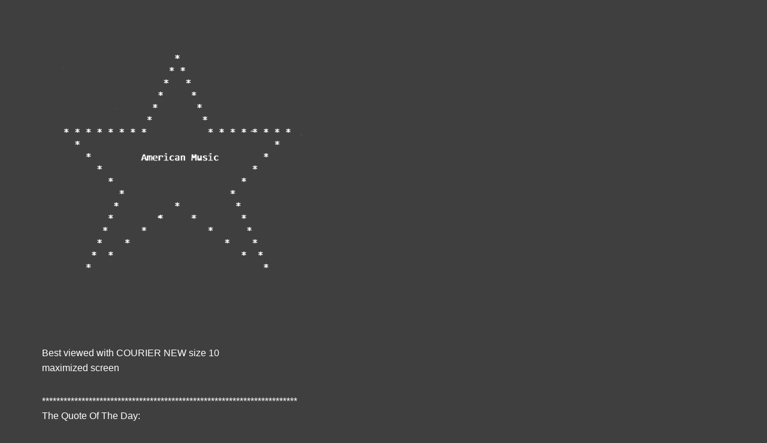

--- FILE ---
content_type: text/html; charset=utf-8
request_url: https://www.google.com/recaptcha/api2/aframe
body_size: 268
content:
<!DOCTYPE HTML><html><head><meta http-equiv="content-type" content="text/html; charset=UTF-8"></head><body><script nonce="BXPaqGPSi0a0s5m4JD__IQ">/** Anti-fraud and anti-abuse applications only. See google.com/recaptcha */ try{var clients={'sodar':'https://pagead2.googlesyndication.com/pagead/sodar?'};window.addEventListener("message",function(a){try{if(a.source===window.parent){var b=JSON.parse(a.data);var c=clients[b['id']];if(c){var d=document.createElement('img');d.src=c+b['params']+'&rc='+(localStorage.getItem("rc::a")?sessionStorage.getItem("rc::b"):"");window.document.body.appendChild(d);sessionStorage.setItem("rc::e",parseInt(sessionStorage.getItem("rc::e")||0)+1);localStorage.setItem("rc::h",'1768695292737');}}}catch(b){}});window.parent.postMessage("_grecaptcha_ready", "*");}catch(b){}</script></body></html>